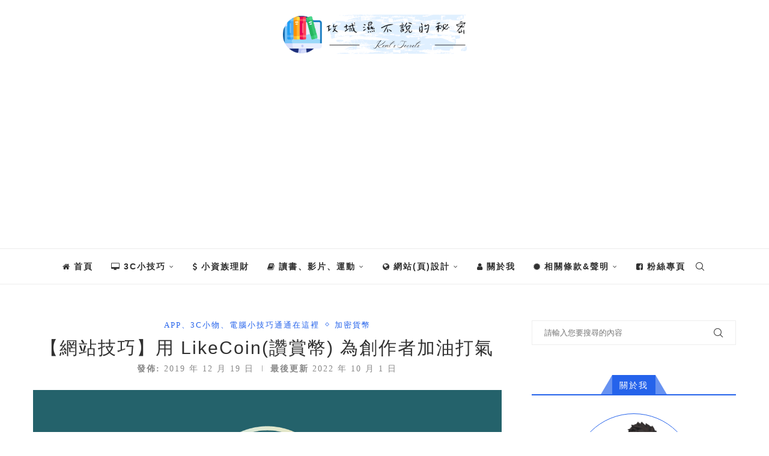

--- FILE ---
content_type: text/html; charset=utf-8
request_url: https://www.google.com/recaptcha/api2/aframe
body_size: 267
content:
<!DOCTYPE HTML><html><head><meta http-equiv="content-type" content="text/html; charset=UTF-8"></head><body><script nonce="1KvBNU2r1veVw3GKudvG5Q">/** Anti-fraud and anti-abuse applications only. See google.com/recaptcha */ try{var clients={'sodar':'https://pagead2.googlesyndication.com/pagead/sodar?'};window.addEventListener("message",function(a){try{if(a.source===window.parent){var b=JSON.parse(a.data);var c=clients[b['id']];if(c){var d=document.createElement('img');d.src=c+b['params']+'&rc='+(localStorage.getItem("rc::a")?sessionStorage.getItem("rc::b"):"");window.document.body.appendChild(d);sessionStorage.setItem("rc::e",parseInt(sessionStorage.getItem("rc::e")||0)+1);localStorage.setItem("rc::h",'1768932273532');}}}catch(b){}});window.parent.postMessage("_grecaptcha_ready", "*");}catch(b){}</script></body></html>